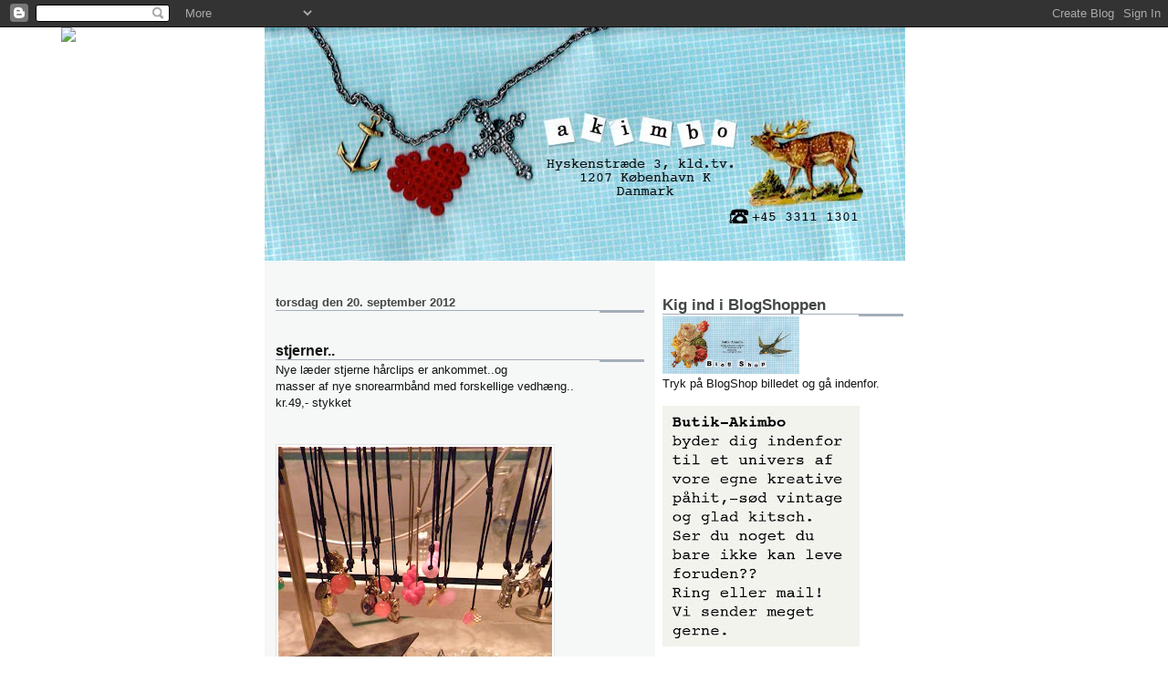

--- FILE ---
content_type: text/html; charset=UTF-8
request_url: http://butik-akimbo.blogspot.com/2012/09/stjerner.html
body_size: 10438
content:
<!DOCTYPE html>
<html dir='ltr'>
<head>
<link href='https://www.blogger.com/static/v1/widgets/55013136-widget_css_bundle.css' rel='stylesheet' type='text/css'/>
<meta content='text/html; charset=UTF-8' http-equiv='Content-Type'/>
<meta content='blogger' name='generator'/>
<link href='http://butik-akimbo.blogspot.com/favicon.ico' rel='icon' type='image/x-icon'/>
<link href='http://butik-akimbo.blogspot.com/2012/09/stjerner.html' rel='canonical'/>
<link rel="alternate" type="application/atom+xml" title="butik-akimbo - Atom" href="http://butik-akimbo.blogspot.com/feeds/posts/default" />
<link rel="alternate" type="application/rss+xml" title="butik-akimbo - RSS" href="http://butik-akimbo.blogspot.com/feeds/posts/default?alt=rss" />
<link rel="service.post" type="application/atom+xml" title="butik-akimbo - Atom" href="https://www.blogger.com/feeds/6330547981831985195/posts/default" />

<link rel="alternate" type="application/atom+xml" title="butik-akimbo - Atom" href="http://butik-akimbo.blogspot.com/feeds/7902896269236505078/comments/default" />
<!--Can't find substitution for tag [blog.ieCssRetrofitLinks]-->
<link href='https://blogger.googleusercontent.com/img/b/R29vZ2xl/AVvXsEj1hcRhwFuUIwnNeZRC_gcofk_Y18dT79yz-aufyK6KoxMSvEIhea-6v0tjFE2gCJa8Um4hkZtbIlXsHd6IOPGoat5W334gQdV-8PF1NuA9bv_zu78CX0jgOqBPpfmUCbo0ekUCHHZzqqsK/s400/l%C3%A6der+stjerner+h%C3%A5rclips+og+snorearmb%C3%A5nd.JPG' rel='image_src'/>
<meta content='http://butik-akimbo.blogspot.com/2012/09/stjerner.html' property='og:url'/>
<meta content='stjerner..' property='og:title'/>
<meta content=' Nye læder stjerne hårclips er ankommet..og  masser af nye snorearmbånd med forskellige vedhæng..  kr.49,- stykket                          ...' property='og:description'/>
<meta content='https://blogger.googleusercontent.com/img/b/R29vZ2xl/AVvXsEj1hcRhwFuUIwnNeZRC_gcofk_Y18dT79yz-aufyK6KoxMSvEIhea-6v0tjFE2gCJa8Um4hkZtbIlXsHd6IOPGoat5W334gQdV-8PF1NuA9bv_zu78CX0jgOqBPpfmUCbo0ekUCHHZzqqsK/w1200-h630-p-k-no-nu/l%C3%A6der+stjerner+h%C3%A5rclips+og+snorearmb%C3%A5nd.JPG' property='og:image'/>
<title>butik-akimbo: stjerner..</title>
<style id='page-skin-1' type='text/css'><!--
/*
* -----------------------------------------------------
* Blogger Template Style
* Name:     Snapshot: Madder
* Date:     27 Feb 2004
* Updated by: Blogger Team
* ------------------------------------------------------ */
/* -- basic html elements -- */
body {
padding: 0;
margin: 0;
font-size: small;
color: #131414;
background: #fff;
text-align: center;
}
a {
color: #e1771e;
font-weight: bold;
text-decoration: none;
}
a:visited {
color: #434747;
}
a:hover {
text-decoration: underline;
color: #FD0570;
}
h1 {
margin: 0;
color: #131414;
font-size: 1.5em;
text-transform: lowercase;
}
h1 a, h1 a:link, h1 a:visited {
color: #131414;
}
h2, #comments h4 {
font-size: 1em;
margin-top: 2em;
margin-right: 0;
margin-bottom: 0;
margin-left: 0;
color: #434747;
background: transparent url(https://resources.blogblog.com/blogblog/data/snapshot/bg-header1_left.gif) bottom right no-repeat;
padding-bottom: 2px;
}
h3 {
font-size: 1em;
margin-top: 2em;
margin-right: 0;
margin-bottom: 0;
margin-left: 0;
background: transparent url(https://resources.blogblog.com/blogblog/data/snapshot/bg-header1_left.gif) bottom right no-repeat;
padding-bottom: 2px;
}
h4, h5 {
font-size: 0.9em;
text-transform: lowercase;
letter-spacing: 2px;
}
h5 {
color: #7B8186;
}
h6 {
font-size: 0.8em;
text-transform: uppercase;
letter-spacing: 2px;
}
p {
margin-top: 0;
margin-right: 0;
margin-bottom: 1em;
margin-left: 0;
}
img, form {
border: 0; margin: 0;
}
/* -- layout -- */
#outer-wrapper {
width: 700px;
margin: 0 auto;
text-align: left;
font: normal normal 100% Verdana, sans-serif;
background: #fff url(https://resources.blogblog.com/blogblog/data/snapshot/bg-body_left.gif) left top repeat-y;
}
#header-wrapper {
background: #D8DADC url(https://resources.blogblog.com/blogblog/data/snapshot/bg-headerdiv_left.gif) left top repeat-y;
position: relative;
_height: 0;
}
.descriptionwrapper {
background: #fff url(https://resources.blogblog.com/blogblog/data/snapshot/bg-sidebar.gif) 1px 0 no-repeat;
width: 264px;
padding-top: 0;
padding-right: 0;
padding-bottom: 0;
padding-left: 8px;
margin-top: 1px;
margin-right: 0;
margin-bottom: 2px;
margin-left: 0;
position: absolute;
bottom: 0px;
right: 0px;
}
.description {
border: 1px solid #F3B89D;
background: #FFD1BC url(https://resources.blogblog.com/blogblog/data/snapshot/bg-profile.gif);
padding-top: 10px;
padding-right: 0;
padding-bottom: 10px;
padding-left: 7px;
margin-top: 4px;
margin-right: 0;
margin-bottom: 0;
margin-left: -6px;
color: #C4663B;
font-weight: bold;
}
#header-inner {
background: transparent url(https://resources.blogblog.com/blogblog/data/snapshot/header-01_left.gif) bottom left no-repeat;
_height: 0;
}
#main-wrapper {
line-height: 1.4;
float: left;
padding: 10px 12px;
border-top: solid 1px #fff;
width: 428px;
word-wrap: break-word; /* fix for long text breaking sidebar float in IE */
overflow: hidden;     /* fix for long non-text content breaking IE sidebar float */
/* Tantek hack - http://www.tantek.com/CSS/Examples/boxmodelhack.html */
voice-family: "\"}\"";
voice-family: inherit;
width: 404px;
}
/* IE5 hack */
#main {}
#sidebar {
float:right;
border-top: solid 1px #fff;
padding-top: 4px;
padding-right: 0;
padding-bottom: 0;
padding-left: 7px;
background: #fff;
width: 264px;
word-wrap: break-word; /* fix for long text breaking sidebar float in IE */
overflow: hidden;     /* fix for long non-text content breaking IE sidebar float */
}
#footer {
clear: both;
background: #E9EAEB url(https://resources.blogblog.com/blogblog/data/snapshot/bg-footer_left.gif) bottom left no-repeat;
border-top: solid 1px #fff;
min-height: 15px;
}
/* -- header style -- */
#header h1 {
padding-top: 12px;
padding-right: 0;
padding-bottom: 92px;
padding-left: 4px;
width: 557px;
line-height: normal;
}
/* -- content area style -- */
#main {
line-height: 1.4;
}
.post h3 {
font-size: 1.2em;
margin-bottom: 0;
color: #131414;
}
.post h3 a,
.post h3 a:visited {
color: #131414;
}
.post {
clear: both;
margin-bottom: 4em;
}
.post-footer .post-author,
.post-footer .post-timestamp {
color: #7f7f7f;
}
.uncustomized-post-template .post-author,
.uncustomized-post-template .post-timestamp {
float: left;
margin-right: 4px;
}
.uncustomized-post-template .post-footer .comment-link {
float: right;
margin-left: 4px;
}
.post img, table.tr-caption-container {
border: 1px solid #E3E4E4;
padding: 2px;
background: #fff;
}
.tr-caption-container img {
border: none;
padding: 0;
}
.deleted-comment {
font-style:italic;
color:gray;
}
.feed-links {
clear: both;
line-height: 2.5em;
}
#blog-pager-newer-link {
float: left;
}
#blog-pager-older-link {
float: right;
}
#blog-pager {
text-align: center;
}
.comment-footer {
margin-bottom: 10px;
}
/* -- sidebar style -- */
.sidebar .widget {
margin-top: 1.3em;
margin-right: 0;
margin-bottom: 0.5em;
margin-left: 0;
}
.sidebar h2 {
font-size: 1.3em;
}
.sidebar dl {
margin-top: 0;
margin-right: 0;
margin-bottom: 10px;
margin-left: 0;
}
.sidebar ul {
list-style: none;
margin: 0;
padding: 0;
}
.sidebar li {
padding-bottom: 5px;
line-height: 1
}
.main .widget .clear {
clear: both;
}
/* -- sidebar style -- */
#footer p {
margin: 0;
padding: 12px 8px;
font-size: 0.9em;
}
.profile-textblock {
margin-left: 0;
clear: both;
}
.profile-img {
float: left;
margin-top: 0;
margin-right: 10px;
margin-bottom: 5px;
margin-left: 0;
border: 1px solid #7C78B5;
padding: 4px;
}
/** Page structure tweaks for layout editor wireframe */
body#layout #header-wrapper {
margin-top: 0;
}
body#layout #main-wrapper {
padding:0;
}

--></style>
<link href='https://www.blogger.com/dyn-css/authorization.css?targetBlogID=6330547981831985195&amp;zx=3d7d9f05-e447-451f-8531-3c614e0c5bf7' media='none' onload='if(media!=&#39;all&#39;)media=&#39;all&#39;' rel='stylesheet'/><noscript><link href='https://www.blogger.com/dyn-css/authorization.css?targetBlogID=6330547981831985195&amp;zx=3d7d9f05-e447-451f-8531-3c614e0c5bf7' rel='stylesheet'/></noscript>
<meta name='google-adsense-platform-account' content='ca-host-pub-1556223355139109'/>
<meta name='google-adsense-platform-domain' content='blogspot.com'/>

</head>
<body>
<div class='navbar section' id='navbar'><div class='widget Navbar' data-version='1' id='Navbar1'><script type="text/javascript">
    function setAttributeOnload(object, attribute, val) {
      if(window.addEventListener) {
        window.addEventListener('load',
          function(){ object[attribute] = val; }, false);
      } else {
        window.attachEvent('onload', function(){ object[attribute] = val; });
      }
    }
  </script>
<div id="navbar-iframe-container"></div>
<script type="text/javascript" src="https://apis.google.com/js/platform.js"></script>
<script type="text/javascript">
      gapi.load("gapi.iframes:gapi.iframes.style.bubble", function() {
        if (gapi.iframes && gapi.iframes.getContext) {
          gapi.iframes.getContext().openChild({
              url: 'https://www.blogger.com/navbar/6330547981831985195?po\x3d7902896269236505078\x26origin\x3dhttp://butik-akimbo.blogspot.com',
              where: document.getElementById("navbar-iframe-container"),
              id: "navbar-iframe"
          });
        }
      });
    </script><script type="text/javascript">
(function() {
var script = document.createElement('script');
script.type = 'text/javascript';
script.src = '//pagead2.googlesyndication.com/pagead/js/google_top_exp.js';
var head = document.getElementsByTagName('head')[0];
if (head) {
head.appendChild(script);
}})();
</script>
</div></div>
<div id='outer-wrapper'><div id='wrap2'>
<!-- skip links for text browsers -->
<span id='skiplinks' style='display:none;'>
<a href='#main'>skip to main </a> |
      <a href='#sidebar'>skip to sidebar</a>
</span>
<div id='header-wrapper'>
<div class='header section' id='header'><div class='widget Header' data-version='1' id='Header1'>
<div id='header-inner'>
<a href='http://butik-akimbo.blogspot.com/' style='display: block'>
<img alt='butik-akimbo' height='256px; ' id='Header1_headerimg' src='https://blogger.googleusercontent.com/img/b/R29vZ2xl/AVvXsEg6sPvcRTldx8XIy0aexuCsWFAES7ORumd0cruooivMzv3P9TCa7aytkAg_JTzOozAe2EApb83p-CRCEk8QZ28PQw5MGkRLcP8yXsdmhXfKUubMLQ44FvYk-ClyJkvWGtGKZ5KMILtXbvg/s1600-r/ny_akimbo_tob_web_02.jpg' style='display: block' width='702px; '/>
</a>
</div>
</div></div>
</div>
<div id='content-wrapper'>
<div id='crosscol-wrapper' style='text-align:center'>
<div class='crosscol section' id='crosscol'><div class='widget HTML' data-version='1' id='HTML1'>
<div class='widget-content'>
<script>document.write(unescape("%3Cstyle%20type%3D%22text/css%22%3E%0Abody%20%7B%20background-image%20%3A%20url%28%22http%3A//www.shabbyblogs.com/storage/old/MrFancyPantsW.jpg%20%22%29%3B%20background-position%3A%20center%3B%20background-repeat%3A%20no-repeat%3B%20%20background-attachment%20%3A%20fixed%3B%20%7D%0A%3C/style%3E%0A%3Cscript%20type%3D%22text/javascript%22%3E%0Avar%20shabby_div%20%3D%20document.createElement%28%27div%27%29%3B%0Ashabby_div.innerHTML%20%3D%20%27%3Ca%20target%3D%22_blank%22%20href%3D%22%20http%3A//www.shabbyblogs.com%22%3E%3Cimg%20border%3D%220%22%20src%3D%22http%3A//www.ShabbyBlogs.com/storage/ShabbyBlogs.jpg%22%3E%3C/a%3E%27%3B%0Adocument.getElementsByTagName%28%27body%27%29.item%280%29.appendChild%28shabby_div%29%3B%0Ashabby_div.style.cssText%20%3D%20%22position%3A%20absolute%3B%20left%3A%200px%3B%20top%3A%2030px%3B%20z-index%3A%2050%3B%20width%3A%20150px%3B%20height%3A%2045px%3B%22%3B%0A%3C/script%3E"));</script>
</div>
<div class='clear'></div>
</div></div>
</div>
<div id='main-wrapper'>
<div class='main section' id='main'><div class='widget Blog' data-version='1' id='Blog1'>
<div class='blog-posts hfeed'>

          <div class="date-outer">
        
<h2 class='date-header'><span>torsdag den 20. september 2012</span></h2>

          <div class="date-posts">
        
<div class='post-outer'>
<div class='post hentry uncustomized-post-template' itemprop='blogPost' itemscope='itemscope' itemtype='http://schema.org/BlogPosting'>
<meta content='https://blogger.googleusercontent.com/img/b/R29vZ2xl/AVvXsEj1hcRhwFuUIwnNeZRC_gcofk_Y18dT79yz-aufyK6KoxMSvEIhea-6v0tjFE2gCJa8Um4hkZtbIlXsHd6IOPGoat5W334gQdV-8PF1NuA9bv_zu78CX0jgOqBPpfmUCbo0ekUCHHZzqqsK/s400/l%C3%A6der+stjerner+h%C3%A5rclips+og+snorearmb%C3%A5nd.JPG' itemprop='image_url'/>
<meta content='6330547981831985195' itemprop='blogId'/>
<meta content='7902896269236505078' itemprop='postId'/>
<a name='7902896269236505078'></a>
<h3 class='post-title entry-title' itemprop='name'>
stjerner..
</h3>
<div class='post-header'>
<div class='post-header-line-1'></div>
</div>
<div class='post-body entry-content' id='post-body-7902896269236505078' itemprop='description articleBody'>
<div dir="ltr" style="text-align: left;" trbidi="on">
Nye læder stjerne hårclips er ankommet..og<br />
masser af nye snorearmbånd med forskellige vedhæng..<br />
kr.49,- stykket <br />
<br />
<div class="separator" style="clear: both; text-align: center;">
<a href="https://blogger.googleusercontent.com/img/b/R29vZ2xl/AVvXsEj1hcRhwFuUIwnNeZRC_gcofk_Y18dT79yz-aufyK6KoxMSvEIhea-6v0tjFE2gCJa8Um4hkZtbIlXsHd6IOPGoat5W334gQdV-8PF1NuA9bv_zu78CX0jgOqBPpfmUCbo0ekUCHHZzqqsK/s1600/l%C3%A6der+stjerner+h%C3%A5rclips+og+snorearmb%C3%A5nd.JPG" imageanchor="1" style="clear: left; float: left; margin-bottom: 1em; margin-right: 1em;"></a><br /></div>
<a href="https://blogger.googleusercontent.com/img/b/R29vZ2xl/AVvXsEj1hcRhwFuUIwnNeZRC_gcofk_Y18dT79yz-aufyK6KoxMSvEIhea-6v0tjFE2gCJa8Um4hkZtbIlXsHd6IOPGoat5W334gQdV-8PF1NuA9bv_zu78CX0jgOqBPpfmUCbo0ekUCHHZzqqsK/s1600/l%C3%A6der+stjerner+h%C3%A5rclips+og+snorearmb%C3%A5nd.JPG" imageanchor="1" style="clear: left; float: left; margin-bottom: 1em; margin-right: 1em;"><img border="0" height="400" src="https://blogger.googleusercontent.com/img/b/R29vZ2xl/AVvXsEj1hcRhwFuUIwnNeZRC_gcofk_Y18dT79yz-aufyK6KoxMSvEIhea-6v0tjFE2gCJa8Um4hkZtbIlXsHd6IOPGoat5W334gQdV-8PF1NuA9bv_zu78CX0jgOqBPpfmUCbo0ekUCHHZzqqsK/s400/l%C3%A6der+stjerner+h%C3%A5rclips+og+snorearmb%C3%A5nd.JPG" width="300" /><br />
&nbsp;</a><br />
<br />
<div class="separator" style="clear: both; text-align: center;">
<a href="https://blogger.googleusercontent.com/img/b/R29vZ2xl/AVvXsEhvnzZQ9XAdSS6cdt4VXKVLlUC4Qcqlv8dX8YdFGi8kZF37_R1AL27Uo7Ak6LbOwMZhlBUt0rbKnVBRDCVM8p4GoWgaPWSOAUcta0_F0Eos9w56HUf-SHiTENmn9aZsxqZlzkBWDNJ0OhoY/s1600/l%C3%A6der+stjerne+h%C3%A5rclips.JPG" imageanchor="1" style="clear: left; float: left; margin-bottom: 1em; margin-right: 1em;"><img border="0" height="300" src="https://blogger.googleusercontent.com/img/b/R29vZ2xl/AVvXsEhvnzZQ9XAdSS6cdt4VXKVLlUC4Qcqlv8dX8YdFGi8kZF37_R1AL27Uo7Ak6LbOwMZhlBUt0rbKnVBRDCVM8p4GoWgaPWSOAUcta0_F0Eos9w56HUf-SHiTENmn9aZsxqZlzkBWDNJ0OhoY/s400/l%C3%A6der+stjerne+h%C3%A5rclips.JPG" width="400" /></a></div>
<br />
<br />
<br />
<br />
<br />
<br />
<br />
<br />
<br />
<br />
<br />
<br />
<br />
<br />
<br />
<br />
<br />
<br />
<br />
Læderet er med prægning eller påtrykte mønstre.<br />
Kan også bruges på strik som broche.<br />
kr. 39,- stykket<br />
<br />
<div class="separator" style="clear: both; text-align: center;">
<a href="https://blogger.googleusercontent.com/img/b/R29vZ2xl/AVvXsEjonasjlE15Ad4ar-e14YmlFyrQSZrHgvC6wUkoYVN-oIkS1AnFO8Hi0cTZWQlVd7nGxZ5uoVEaBETh8Kj4RjyShYVhvZmy076CH0zT4A1hg8F4eU3PxDjW_ApN9kB2G_Bv3G_eQ87pUwD7/s1600/maccaroons+mini+%25C3%25A6ske+med+stjerne+%25C3%25B8resticks.JPG" imageanchor="1" style="clear: left; float: left; margin-bottom: 1em; margin-right: 1em;"><img border="0" height="382" src="https://blogger.googleusercontent.com/img/b/R29vZ2xl/AVvXsEjonasjlE15Ad4ar-e14YmlFyrQSZrHgvC6wUkoYVN-oIkS1AnFO8Hi0cTZWQlVd7nGxZ5uoVEaBETh8Kj4RjyShYVhvZmy076CH0zT4A1hg8F4eU3PxDjW_ApN9kB2G_Bv3G_eQ87pUwD7/s400/maccaroons+mini+%25C3%25A6ske+med+stjerne+%25C3%25B8resticks.JPG" width="400" /></a></div>
<br />
<br />
<br />
<br />
<br />
<br />
<br />
<br />
<br />
<br />
<br />
<br />
<br />
<br />
<br />
<br />
<br />
<br />
<br />
<br />
<br />
<br />
og en lille lækkerbid....<br />
Maccaroon mini æske (pakke m.4 for kr.45,-)<br />
stjerne øresticks ...kr.59,-<br />
<br />
hav det :-))<br />
kh.<br />
<br />
<br />
&nbsp;</div>
<div style='clear: both;'></div>
</div>
<div class='post-footer'>
<div class='post-footer-line post-footer-line-1'>
<span class='post-author vcard'>
Indsendt af
<span class='fn' itemprop='author' itemscope='itemscope' itemtype='http://schema.org/Person'>
<meta content='https://www.blogger.com/profile/08863554850771608577' itemprop='url'/>
<a class='g-profile' href='https://www.blogger.com/profile/08863554850771608577' rel='author' title='author profile'>
<span itemprop='name'>Butik-Akimbo</span>
</a>
</span>
</span>
<span class='post-timestamp'>
kl.
<meta content='http://butik-akimbo.blogspot.com/2012/09/stjerner.html' itemprop='url'/>
<a class='timestamp-link' href='http://butik-akimbo.blogspot.com/2012/09/stjerner.html' rel='bookmark' title='permanent link'><abbr class='published' itemprop='datePublished' title='2012-09-20T16:02:00+02:00'>torsdag, september 20, 2012</abbr></a>
</span>
<span class='post-comment-link'>
</span>
<span class='post-icons'>
<span class='item-action'>
<a href='https://www.blogger.com/email-post/6330547981831985195/7902896269236505078' title='Send opslag med mail'>
<img alt='' class='icon-action' height='13' src='https://resources.blogblog.com/img/icon18_email.gif' width='18'/>
</a>
</span>
<span class='item-control blog-admin pid-69616296'>
<a href='https://www.blogger.com/post-edit.g?blogID=6330547981831985195&postID=7902896269236505078&from=pencil' title='Rediger opslag'>
<img alt='' class='icon-action' height='18' src='https://resources.blogblog.com/img/icon18_edit_allbkg.gif' width='18'/>
</a>
</span>
</span>
<div class='post-share-buttons goog-inline-block'>
<a class='goog-inline-block share-button sb-email' href='https://www.blogger.com/share-post.g?blogID=6330547981831985195&postID=7902896269236505078&target=email' target='_blank' title='Send med mail'><span class='share-button-link-text'>Send med mail</span></a><a class='goog-inline-block share-button sb-blog' href='https://www.blogger.com/share-post.g?blogID=6330547981831985195&postID=7902896269236505078&target=blog' onclick='window.open(this.href, "_blank", "height=270,width=475"); return false;' target='_blank' title='Blog om dette!'><span class='share-button-link-text'>Blog om dette!</span></a><a class='goog-inline-block share-button sb-twitter' href='https://www.blogger.com/share-post.g?blogID=6330547981831985195&postID=7902896269236505078&target=twitter' target='_blank' title='Del på X'><span class='share-button-link-text'>Del på X</span></a><a class='goog-inline-block share-button sb-facebook' href='https://www.blogger.com/share-post.g?blogID=6330547981831985195&postID=7902896269236505078&target=facebook' onclick='window.open(this.href, "_blank", "height=430,width=640"); return false;' target='_blank' title='Del via Facebook'><span class='share-button-link-text'>Del via Facebook</span></a><a class='goog-inline-block share-button sb-pinterest' href='https://www.blogger.com/share-post.g?blogID=6330547981831985195&postID=7902896269236505078&target=pinterest' target='_blank' title='Del på Pinterest'><span class='share-button-link-text'>Del på Pinterest</span></a>
</div>
</div>
<div class='post-footer-line post-footer-line-2'>
<span class='post-labels'>
</span>
</div>
<div class='post-footer-line post-footer-line-3'>
<span class='post-location'>
</span>
</div>
</div>
</div>
<div class='comments' id='comments'>
<a name='comments'></a>
<h4>Ingen kommentarer:</h4>
<div id='Blog1_comments-block-wrapper'>
<dl class='avatar-comment-indent' id='comments-block'>
</dl>
</div>
<p class='comment-footer'>
<div class='comment-form'>
<a name='comment-form'></a>
<h4 id='comment-post-message'>Send en kommentar</h4>
<p>
</p>
<a href='https://www.blogger.com/comment/frame/6330547981831985195?po=7902896269236505078&hl=da&saa=85391&origin=http://butik-akimbo.blogspot.com' id='comment-editor-src'></a>
<iframe allowtransparency='true' class='blogger-iframe-colorize blogger-comment-from-post' frameborder='0' height='410px' id='comment-editor' name='comment-editor' src='' width='100%'></iframe>
<script src='https://www.blogger.com/static/v1/jsbin/2841073395-comment_from_post_iframe.js' type='text/javascript'></script>
<script type='text/javascript'>
      BLOG_CMT_createIframe('https://www.blogger.com/rpc_relay.html');
    </script>
</div>
</p>
</div>
</div>

        </div></div>
      
</div>
<div class='blog-pager' id='blog-pager'>
<span id='blog-pager-newer-link'>
<a class='blog-pager-newer-link' href='http://butik-akimbo.blogspot.com/2012/09/kort-og-papir.html' id='Blog1_blog-pager-newer-link' title='Nyere opslag'>Nyere opslag</a>
</span>
<span id='blog-pager-older-link'>
<a class='blog-pager-older-link' href='http://butik-akimbo.blogspot.com/2012/09/kuikke-vente.html' id='Blog1_blog-pager-older-link' title='Ældre opslag'>Ældre opslag</a>
</span>
<a class='home-link' href='http://butik-akimbo.blogspot.com/'>Start</a>
</div>
<div class='clear'></div>
<div class='post-feeds'>
<div class='feed-links'>
Abonner på:
<a class='feed-link' href='http://butik-akimbo.blogspot.com/feeds/7902896269236505078/comments/default' target='_blank' type='application/atom+xml'>Kommentarer til indlægget (Atom)</a>
</div>
</div>
</div></div>
</div>
<div id='sidebar-wrapper'>
<div class='sidebar section' id='sidebar'><div class='widget Image' data-version='1' id='Image2'>
<h2>Kig ind i BlogShoppen</h2>
<div class='widget-content'>
<a href='http://butik-akimbo-blogshop.blogspot.com'>
<img alt='Kig ind i BlogShoppen' height='63' id='Image2_img' src='http://3.bp.blogspot.com/_e0HI5-drcPk/S9gxps-KEVI/AAAAAAAAAxg/8Sx4udKmIfY/S264/link+logo.jpg' width='150'/>
</a>
<br/>
<span class='caption'>Tryk på BlogShop billedet og gå indenfor.</span>
</div>
<div class='clear'></div>
</div><div class='widget Image' data-version='1' id='Image1'>
<div class='widget-content'>
<img alt='' height='264' id='Image1_img' src='https://blogger.googleusercontent.com/img/b/R29vZ2xl/AVvXsEgf4RWuiEZkbXS9jCul7-fGb5U5Zvhwzu3uugLY2_53zy72d55fLKTu-LOt1oq_tw7RoC2jXkAAnCZX6R191wzy6b-CQ5W1kOrf2HHvJDFUq6uEABZvKTSmOQaQc1bP8KvLPWqUDmRC_pI/s264/velkommen_tekst_uden_ramme.jpg' width='216'/>
<br/>
</div>
<div class='clear'></div>
</div><div class='widget Text' data-version='1' id='Text3'>
<h2 class='title'>Åbningstider:</h2>
<div class='widget-content'>
<span style="color:#333333;">Mandag - torsdag: 11 - 18.</span><br /><span style="color:#333333;">Fredag: 11 - 19.</span><br /><span style="color:#333333;">Lørdag: 11 - 17.</span><br /><br />
</div>
<div class='clear'></div>
</div><div class='widget LinkList' data-version='1' id='LinkList1'>
<h2>Find vej</h2>
<div class='widget-content'>
<ul>
<li><a href='http://map.krak.dk/m/pd9SS'>Krak kort</a></li>
</ul>
<div class='clear'></div>
</div>
</div><div class='widget Text' data-version='1' id='Text1'>
<h2 class='title'>Kontakt os:</h2>
<div class='widget-content'>
<a href="mailto:butik.akimbo@gmail.com"><strong>butik.akimbo@gmail.com</strong></a><br /><br />
</div>
<div class='clear'></div>
</div><div class='widget Profile' data-version='1' id='Profile1'>
<div class='widget-content'>
<a href='https://www.blogger.com/profile/08863554850771608577'><img alt='Mit billede' class='profile-img' height='80' src='//blogger.googleusercontent.com/img/b/R29vZ2xl/AVvXsEixEei_TaJ0EWRUi_5uOHO0oTHlu2AELS19DCh5bzi45gUe2kkGeXsC539_vL7whttyIyveYmjGiNyMZCInDldRphURxjDOxB1AmRXxc8QxpxEHZmXi0OYJ1PyO3N0hfw/s220/Lis.jpg' width='63'/></a>
<dl class='profile-datablock'>
<dt class='profile-data'>
<a class='profile-name-link g-profile' href='https://www.blogger.com/profile/08863554850771608577' rel='author' style='background-image: url(//www.blogger.com/img/logo-16.png);'>
Butik-Akimbo
</a>
</dt>
</dl>
<a class='profile-link' href='https://www.blogger.com/profile/08863554850771608577' rel='author'>Vis hele min profil</a>
<div class='clear'></div>
</div>
</div><div class='widget BlogArchive' data-version='1' id='BlogArchive1'>
<h2>Blog-arkiv</h2>
<div class='widget-content'>
<div id='ArchiveList'>
<div id='BlogArchive1_ArchiveList'>
<select id='BlogArchive1_ArchiveMenu'>
<option value=''>Blog-arkiv</option>
<option value='http://butik-akimbo.blogspot.com/2014/01/'>januar (1)</option>
<option value='http://butik-akimbo.blogspot.com/2013/12/'>december (2)</option>
<option value='http://butik-akimbo.blogspot.com/2013/10/'>oktober (3)</option>
<option value='http://butik-akimbo.blogspot.com/2013/09/'>september (2)</option>
<option value='http://butik-akimbo.blogspot.com/2013/08/'>august (3)</option>
<option value='http://butik-akimbo.blogspot.com/2013/06/'>juni (4)</option>
<option value='http://butik-akimbo.blogspot.com/2013/05/'>maj (2)</option>
<option value='http://butik-akimbo.blogspot.com/2013/04/'>april (3)</option>
<option value='http://butik-akimbo.blogspot.com/2013/03/'>marts (3)</option>
<option value='http://butik-akimbo.blogspot.com/2013/02/'>februar (5)</option>
<option value='http://butik-akimbo.blogspot.com/2013/01/'>januar (6)</option>
<option value='http://butik-akimbo.blogspot.com/2012/12/'>december (4)</option>
<option value='http://butik-akimbo.blogspot.com/2012/11/'>november (4)</option>
<option value='http://butik-akimbo.blogspot.com/2012/10/'>oktober (6)</option>
<option value='http://butik-akimbo.blogspot.com/2012/09/'>september (8)</option>
<option value='http://butik-akimbo.blogspot.com/2012/08/'>august (13)</option>
<option value='http://butik-akimbo.blogspot.com/2012/07/'>juli (8)</option>
<option value='http://butik-akimbo.blogspot.com/2012/06/'>juni (9)</option>
<option value='http://butik-akimbo.blogspot.com/2012/05/'>maj (15)</option>
<option value='http://butik-akimbo.blogspot.com/2012/04/'>april (11)</option>
<option value='http://butik-akimbo.blogspot.com/2012/03/'>marts (13)</option>
<option value='http://butik-akimbo.blogspot.com/2012/02/'>februar (15)</option>
<option value='http://butik-akimbo.blogspot.com/2012/01/'>januar (14)</option>
<option value='http://butik-akimbo.blogspot.com/2011/12/'>december (10)</option>
<option value='http://butik-akimbo.blogspot.com/2011/11/'>november (19)</option>
<option value='http://butik-akimbo.blogspot.com/2011/10/'>oktober (12)</option>
<option value='http://butik-akimbo.blogspot.com/2011/09/'>september (16)</option>
<option value='http://butik-akimbo.blogspot.com/2011/08/'>august (16)</option>
<option value='http://butik-akimbo.blogspot.com/2011/07/'>juli (12)</option>
<option value='http://butik-akimbo.blogspot.com/2011/06/'>juni (15)</option>
<option value='http://butik-akimbo.blogspot.com/2011/05/'>maj (18)</option>
<option value='http://butik-akimbo.blogspot.com/2011/04/'>april (16)</option>
<option value='http://butik-akimbo.blogspot.com/2011/03/'>marts (21)</option>
<option value='http://butik-akimbo.blogspot.com/2011/02/'>februar (19)</option>
<option value='http://butik-akimbo.blogspot.com/2011/01/'>januar (20)</option>
<option value='http://butik-akimbo.blogspot.com/2010/12/'>december (29)</option>
<option value='http://butik-akimbo.blogspot.com/2010/11/'>november (22)</option>
<option value='http://butik-akimbo.blogspot.com/2010/10/'>oktober (20)</option>
<option value='http://butik-akimbo.blogspot.com/2010/09/'>september (22)</option>
<option value='http://butik-akimbo.blogspot.com/2010/08/'>august (18)</option>
<option value='http://butik-akimbo.blogspot.com/2010/07/'>juli (22)</option>
<option value='http://butik-akimbo.blogspot.com/2010/06/'>juni (22)</option>
<option value='http://butik-akimbo.blogspot.com/2010/05/'>maj (17)</option>
<option value='http://butik-akimbo.blogspot.com/2010/04/'>april (14)</option>
<option value='http://butik-akimbo.blogspot.com/2010/03/'>marts (22)</option>
<option value='http://butik-akimbo.blogspot.com/2010/02/'>februar (10)</option>
<option value='http://butik-akimbo.blogspot.com/2010/01/'>januar (2)</option>
</select>
</div>
</div>
<div class='clear'></div>
</div>
</div><div class='widget Label' data-version='1' id='Label2'>
<h2>Indlæg</h2>
<div class='widget-content list-label-widget-content'>
<ul>
<li>
<a dir='ltr' href='http://butik-akimbo.blogspot.com/search/label/Barbapapa'>Barbapapa</a>
</li>
<li>
<a dir='ltr' href='http://butik-akimbo.blogspot.com/search/label/Bijoux'>Bijoux</a>
</li>
<li>
<a dir='ltr' href='http://butik-akimbo.blogspot.com/search/label/Kort%20og%20papir'>Kort og papir</a>
</li>
<li>
<a dir='ltr' href='http://butik-akimbo.blogspot.com/search/label/Mumin'>Mumin</a>
</li>
<li>
<a dir='ltr' href='http://butik-akimbo.blogspot.com/search/label/P%C3%A5ske'>Påske</a>
</li>
<li>
<a dir='ltr' href='http://butik-akimbo.blogspot.com/search/label/jul'>jul</a>
</li>
</ul>
<div class='clear'></div>
</div>
</div><div class='widget HTML' data-version='1' id='HTML4'>
<div class='widget-content'>
<script type="text/javascript" src="http://cdn.widgetserver.com/syndication/subscriber/InsertWidget.js"></script><script type="text/javascript">if (WIDGETBOX) WIDGETBOX.renderWidget('8bd147d2-34ac-439e-9f3c-5bd56fbaeefe');</script><noscript>Get the <a href="http://www.widgetbox.com/widget/maukie-the-virtual-cat">Maukie - the virtual cat</a> widget and many other <a href="http://www.widgetbox.com/">great free widgets</a> at <a href="http://www.widgetbox.com">Widgetbox</a>! Not seeing a widget? (<a href="http://docs.widgetbox.com/using-widgets/installing-widgets/why-cant-i-see-my-widget/">More info</a>)</noscript>
</div>
<div class='clear'></div>
</div><div class='widget Followers' data-version='1' id='Followers1'>
<h2 class='title'>Faste læsere</h2>
<div class='widget-content'>
<div id='Followers1-wrapper'>
<div style='margin-right:2px;'>
<div><script type="text/javascript" src="https://apis.google.com/js/platform.js"></script>
<div id="followers-iframe-container"></div>
<script type="text/javascript">
    window.followersIframe = null;
    function followersIframeOpen(url) {
      gapi.load("gapi.iframes", function() {
        if (gapi.iframes && gapi.iframes.getContext) {
          window.followersIframe = gapi.iframes.getContext().openChild({
            url: url,
            where: document.getElementById("followers-iframe-container"),
            messageHandlersFilter: gapi.iframes.CROSS_ORIGIN_IFRAMES_FILTER,
            messageHandlers: {
              '_ready': function(obj) {
                window.followersIframe.getIframeEl().height = obj.height;
              },
              'reset': function() {
                window.followersIframe.close();
                followersIframeOpen("https://www.blogger.com/followers/frame/6330547981831985195?colors\x3dCgt0cmFuc3BhcmVudBILdHJhbnNwYXJlbnQaByMxMzE0MTQiByNlMTc3MWUqByNGRkZGRkYyByMxMzE0MTQ6ByMxMzE0MTRCByNlMTc3MWVKByMwMDAwMDBSByNlMTc3MWVaC3RyYW5zcGFyZW50\x26pageSize\x3d21\x26hl\x3dda\x26origin\x3dhttp://butik-akimbo.blogspot.com");
              },
              'open': function(url) {
                window.followersIframe.close();
                followersIframeOpen(url);
              }
            }
          });
        }
      });
    }
    followersIframeOpen("https://www.blogger.com/followers/frame/6330547981831985195?colors\x3dCgt0cmFuc3BhcmVudBILdHJhbnNwYXJlbnQaByMxMzE0MTQiByNlMTc3MWUqByNGRkZGRkYyByMxMzE0MTQ6ByMxMzE0MTRCByNlMTc3MWVKByMwMDAwMDBSByNlMTc3MWVaC3RyYW5zcGFyZW50\x26pageSize\x3d21\x26hl\x3dda\x26origin\x3dhttp://butik-akimbo.blogspot.com");
  </script></div>
</div>
</div>
<div class='clear'></div>
</div>
</div><div class='widget Image' data-version='1' id='Image3'>
<h2>Følg mig på</h2>
<div class='widget-content'>
<a href='http://www.facebook.com/pages/Butik-Akimbo/167857573279886?sk=wall'>
<img alt='Følg mig på' height='44' id='Image3_img' src='https://blogger.googleusercontent.com/img/b/R29vZ2xl/AVvXsEhM7yv9D62Rn7WxtqB66iBaJLy4M_YPWcEmuCvkIkJDrxhyc2sARabFQxc6NOGGgNsbk8uZN1a7GeDs34VWzYAnzRs9Qq2xuvBcd6Xgu8EJEYt-0VaD18o6XQgvHsNuxdI3MRS8TdvZrKw/s150/facebook-logo.jpg' width='96'/>
</a>
<br/>
</div>
<div class='clear'></div>
</div></div>
</div>
<!-- spacer for skins that want sidebar and main to be the same height-->
<div class='clear'>&#160;</div>
</div>
<!-- end content-wrapper -->
<div id='footer-wrapper'>
<div class='footer section' id='footer'><div class='widget Text' data-version='1' id='Text2'>
<h2 class='title'>.....Tak for dit besøg og glæd dig over dagen.............</h2>
<div class='widget-content'>
<br /><br /><br />
</div>
<div class='clear'></div>
</div><div class='widget HTML' data-version='1' id='HTML3'>
<div class='widget-content'>
<!-- Site Meter -->
<script type="text/javascript" src="http://s34.sitemeter.com/js/counter.js?site=s34akimbo">
</script>
<noscript>
<a href="http://s34.sitemeter.com/stats.asp?site=s34akimbo" target="_top">
<img src="http://s34.sitemeter.com/meter.asp?site=s34akimbo" alt="Site Meter" border="0" /></a>
</noscript>
<!-- Copyright (c)2009 Site Meter -->
</div>
<div class='clear'></div>
</div></div>
</div>
</div></div>
<!-- end outer-wrapper -->

<script type="text/javascript" src="https://www.blogger.com/static/v1/widgets/1601900224-widgets.js"></script>
<script type='text/javascript'>
window['__wavt'] = 'AOuZoY45CePxv2BO9e79arrxPyR75xLa_g:1762263448746';_WidgetManager._Init('//www.blogger.com/rearrange?blogID\x3d6330547981831985195','//butik-akimbo.blogspot.com/2012/09/stjerner.html','6330547981831985195');
_WidgetManager._SetDataContext([{'name': 'blog', 'data': {'blogId': '6330547981831985195', 'title': 'butik-akimbo', 'url': 'http://butik-akimbo.blogspot.com/2012/09/stjerner.html', 'canonicalUrl': 'http://butik-akimbo.blogspot.com/2012/09/stjerner.html', 'homepageUrl': 'http://butik-akimbo.blogspot.com/', 'searchUrl': 'http://butik-akimbo.blogspot.com/search', 'canonicalHomepageUrl': 'http://butik-akimbo.blogspot.com/', 'blogspotFaviconUrl': 'http://butik-akimbo.blogspot.com/favicon.ico', 'bloggerUrl': 'https://www.blogger.com', 'hasCustomDomain': false, 'httpsEnabled': true, 'enabledCommentProfileImages': true, 'gPlusViewType': 'FILTERED_POSTMOD', 'adultContent': false, 'analyticsAccountNumber': '', 'encoding': 'UTF-8', 'locale': 'da', 'localeUnderscoreDelimited': 'da', 'languageDirection': 'ltr', 'isPrivate': false, 'isMobile': false, 'isMobileRequest': false, 'mobileClass': '', 'isPrivateBlog': false, 'isDynamicViewsAvailable': true, 'feedLinks': '\x3clink rel\x3d\x22alternate\x22 type\x3d\x22application/atom+xml\x22 title\x3d\x22butik-akimbo - Atom\x22 href\x3d\x22http://butik-akimbo.blogspot.com/feeds/posts/default\x22 /\x3e\n\x3clink rel\x3d\x22alternate\x22 type\x3d\x22application/rss+xml\x22 title\x3d\x22butik-akimbo - RSS\x22 href\x3d\x22http://butik-akimbo.blogspot.com/feeds/posts/default?alt\x3drss\x22 /\x3e\n\x3clink rel\x3d\x22service.post\x22 type\x3d\x22application/atom+xml\x22 title\x3d\x22butik-akimbo - Atom\x22 href\x3d\x22https://www.blogger.com/feeds/6330547981831985195/posts/default\x22 /\x3e\n\n\x3clink rel\x3d\x22alternate\x22 type\x3d\x22application/atom+xml\x22 title\x3d\x22butik-akimbo - Atom\x22 href\x3d\x22http://butik-akimbo.blogspot.com/feeds/7902896269236505078/comments/default\x22 /\x3e\n', 'meTag': '', 'adsenseHostId': 'ca-host-pub-1556223355139109', 'adsenseHasAds': false, 'adsenseAutoAds': false, 'boqCommentIframeForm': true, 'loginRedirectParam': '', 'view': '', 'dynamicViewsCommentsSrc': '//www.blogblog.com/dynamicviews/4224c15c4e7c9321/js/comments.js', 'dynamicViewsScriptSrc': '//www.blogblog.com/dynamicviews/fbb499aaf0e164d7', 'plusOneApiSrc': 'https://apis.google.com/js/platform.js', 'disableGComments': true, 'interstitialAccepted': false, 'sharing': {'platforms': [{'name': 'Hent link', 'key': 'link', 'shareMessage': 'Hent link', 'target': ''}, {'name': 'Facebook', 'key': 'facebook', 'shareMessage': 'Del p\xe5 Facebook', 'target': 'facebook'}, {'name': 'Blog om dette!', 'key': 'blogThis', 'shareMessage': 'Blog om dette!', 'target': 'blog'}, {'name': 'X', 'key': 'twitter', 'shareMessage': 'Del p\xe5 X', 'target': 'twitter'}, {'name': 'Pinterest', 'key': 'pinterest', 'shareMessage': 'Del p\xe5 Pinterest', 'target': 'pinterest'}, {'name': 'Mail', 'key': 'email', 'shareMessage': 'Mail', 'target': 'email'}], 'disableGooglePlus': true, 'googlePlusShareButtonWidth': 0, 'googlePlusBootstrap': '\x3cscript type\x3d\x22text/javascript\x22\x3ewindow.___gcfg \x3d {\x27lang\x27: \x27da\x27};\x3c/script\x3e'}, 'hasCustomJumpLinkMessage': false, 'jumpLinkMessage': 'L\xe6s mere', 'pageType': 'item', 'postId': '7902896269236505078', 'postImageThumbnailUrl': 'https://blogger.googleusercontent.com/img/b/R29vZ2xl/AVvXsEj1hcRhwFuUIwnNeZRC_gcofk_Y18dT79yz-aufyK6KoxMSvEIhea-6v0tjFE2gCJa8Um4hkZtbIlXsHd6IOPGoat5W334gQdV-8PF1NuA9bv_zu78CX0jgOqBPpfmUCbo0ekUCHHZzqqsK/s72-c/l%C3%A6der+stjerner+h%C3%A5rclips+og+snorearmb%C3%A5nd.JPG', 'postImageUrl': 'https://blogger.googleusercontent.com/img/b/R29vZ2xl/AVvXsEj1hcRhwFuUIwnNeZRC_gcofk_Y18dT79yz-aufyK6KoxMSvEIhea-6v0tjFE2gCJa8Um4hkZtbIlXsHd6IOPGoat5W334gQdV-8PF1NuA9bv_zu78CX0jgOqBPpfmUCbo0ekUCHHZzqqsK/s400/l%C3%A6der+stjerner+h%C3%A5rclips+og+snorearmb%C3%A5nd.JPG', 'pageName': 'stjerner..', 'pageTitle': 'butik-akimbo: stjerner..'}}, {'name': 'features', 'data': {}}, {'name': 'messages', 'data': {'edit': 'Rediger', 'linkCopiedToClipboard': 'Linket blev kopieret til udklipsholderen', 'ok': 'OK', 'postLink': 'Link til opslag'}}, {'name': 'template', 'data': {'isResponsive': false, 'isAlternateRendering': false, 'isCustom': false}}, {'name': 'view', 'data': {'classic': {'name': 'classic', 'url': '?view\x3dclassic'}, 'flipcard': {'name': 'flipcard', 'url': '?view\x3dflipcard'}, 'magazine': {'name': 'magazine', 'url': '?view\x3dmagazine'}, 'mosaic': {'name': 'mosaic', 'url': '?view\x3dmosaic'}, 'sidebar': {'name': 'sidebar', 'url': '?view\x3dsidebar'}, 'snapshot': {'name': 'snapshot', 'url': '?view\x3dsnapshot'}, 'timeslide': {'name': 'timeslide', 'url': '?view\x3dtimeslide'}, 'isMobile': false, 'title': 'stjerner..', 'description': ' Nye l\xe6der stjerne h\xe5rclips er ankommet..og  masser af nye snorearmb\xe5nd med forskellige vedh\xe6ng..  kr.49,- stykket      \xa0                   ...', 'featuredImage': 'https://blogger.googleusercontent.com/img/b/R29vZ2xl/AVvXsEj1hcRhwFuUIwnNeZRC_gcofk_Y18dT79yz-aufyK6KoxMSvEIhea-6v0tjFE2gCJa8Um4hkZtbIlXsHd6IOPGoat5W334gQdV-8PF1NuA9bv_zu78CX0jgOqBPpfmUCbo0ekUCHHZzqqsK/s400/l%C3%A6der+stjerner+h%C3%A5rclips+og+snorearmb%C3%A5nd.JPG', 'url': 'http://butik-akimbo.blogspot.com/2012/09/stjerner.html', 'type': 'item', 'isSingleItem': true, 'isMultipleItems': false, 'isError': false, 'isPage': false, 'isPost': true, 'isHomepage': false, 'isArchive': false, 'isLabelSearch': false, 'postId': 7902896269236505078}}]);
_WidgetManager._RegisterWidget('_NavbarView', new _WidgetInfo('Navbar1', 'navbar', document.getElementById('Navbar1'), {}, 'displayModeFull'));
_WidgetManager._RegisterWidget('_HeaderView', new _WidgetInfo('Header1', 'header', document.getElementById('Header1'), {}, 'displayModeFull'));
_WidgetManager._RegisterWidget('_HTMLView', new _WidgetInfo('HTML1', 'crosscol', document.getElementById('HTML1'), {}, 'displayModeFull'));
_WidgetManager._RegisterWidget('_BlogView', new _WidgetInfo('Blog1', 'main', document.getElementById('Blog1'), {'cmtInteractionsEnabled': false, 'lightboxEnabled': true, 'lightboxModuleUrl': 'https://www.blogger.com/static/v1/jsbin/1414052051-lbx__da.js', 'lightboxCssUrl': 'https://www.blogger.com/static/v1/v-css/828616780-lightbox_bundle.css'}, 'displayModeFull'));
_WidgetManager._RegisterWidget('_ImageView', new _WidgetInfo('Image2', 'sidebar', document.getElementById('Image2'), {'resize': false}, 'displayModeFull'));
_WidgetManager._RegisterWidget('_ImageView', new _WidgetInfo('Image1', 'sidebar', document.getElementById('Image1'), {'resize': false}, 'displayModeFull'));
_WidgetManager._RegisterWidget('_TextView', new _WidgetInfo('Text3', 'sidebar', document.getElementById('Text3'), {}, 'displayModeFull'));
_WidgetManager._RegisterWidget('_LinkListView', new _WidgetInfo('LinkList1', 'sidebar', document.getElementById('LinkList1'), {}, 'displayModeFull'));
_WidgetManager._RegisterWidget('_TextView', new _WidgetInfo('Text1', 'sidebar', document.getElementById('Text1'), {}, 'displayModeFull'));
_WidgetManager._RegisterWidget('_ProfileView', new _WidgetInfo('Profile1', 'sidebar', document.getElementById('Profile1'), {}, 'displayModeFull'));
_WidgetManager._RegisterWidget('_BlogArchiveView', new _WidgetInfo('BlogArchive1', 'sidebar', document.getElementById('BlogArchive1'), {'languageDirection': 'ltr', 'loadingMessage': 'Indl\xe6ser\x26hellip;'}, 'displayModeFull'));
_WidgetManager._RegisterWidget('_LabelView', new _WidgetInfo('Label2', 'sidebar', document.getElementById('Label2'), {}, 'displayModeFull'));
_WidgetManager._RegisterWidget('_HTMLView', new _WidgetInfo('HTML4', 'sidebar', document.getElementById('HTML4'), {}, 'displayModeFull'));
_WidgetManager._RegisterWidget('_FollowersView', new _WidgetInfo('Followers1', 'sidebar', document.getElementById('Followers1'), {}, 'displayModeFull'));
_WidgetManager._RegisterWidget('_ImageView', new _WidgetInfo('Image3', 'sidebar', document.getElementById('Image3'), {'resize': false}, 'displayModeFull'));
_WidgetManager._RegisterWidget('_TextView', new _WidgetInfo('Text2', 'footer', document.getElementById('Text2'), {}, 'displayModeFull'));
_WidgetManager._RegisterWidget('_HTMLView', new _WidgetInfo('HTML3', 'footer', document.getElementById('HTML3'), {}, 'displayModeFull'));
</script>
</body>
</html>